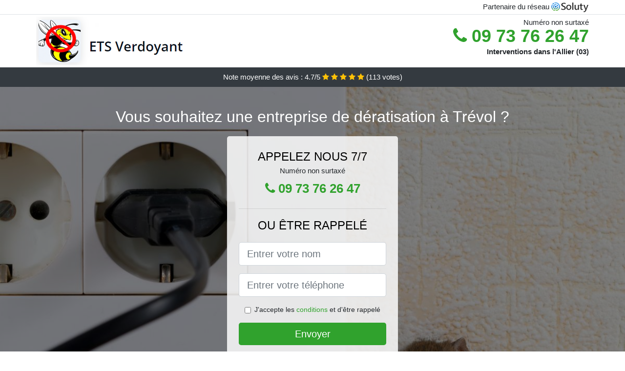

--- FILE ---
content_type: text/html; charset=UTF-8
request_url: https://www.ulase.fr/deratisation/trevol-03460
body_size: 8091
content:
<!doctype html>
<html lang="fr">
  <head>
    
<title>Dératiseur à Trévol 03460 (prix, tarif, coût)</title>
<meta name="description" content="À Trévol les professionnels de notre structure se chargent de trouver les meilleurs produits qui permettent de venir à bout de vos rats, et sans vous nuire." />
	<link rel="canonical" href="https://www.ulase.fr/deratisation/trevol-03460" />

<script type="application/ld+json">
    {
        "@context": "http://schema.org/",
        "@type": "Article",
                    "headline": "Dératiseur à Trévol 03460 (prix, tarif, coût)",
                "image": "https://www.ulase.fr/img/1/3.jpg"
    }
</script>

        <meta charset="utf-8">
	<meta name="csrf-token" content="q4yvYsdOzAfiNtUjBRJKQq5mu2bBdvEelBSaN6bO">
    <meta name="viewport" content="width=device-width, initial-scale=1, shrink-to-fit=no">
    <link rel="stylesheet" href="https://stackpath.bootstrapcdn.com/bootstrap/4.3.1/css/bootstrap.min.css" integrity="sha384-ggOyR0iXCbMQv3Xipma34MD+dH/1fQ784/j6cY/iJTQUOhcWr7x9JvoRxT2MZw1T" crossorigin="anonymous">
    <link rel="stylesheet" href="https://stackpath.bootstrapcdn.com/font-awesome/4.7.0/css/font-awesome.min.css">
<style type="text/css">
html {height: 100%;}
body {font-size: 15px;height: 100%;margin: 0;padding: 0;}
a, a:hover{color: #30a22d;}
.navbar{background-color: #30a22d;}
.breadcrumb{padding: 0;background-color: transparent;margin: 0;}
.card-body{background-color: #FFFFFF;}
.card-img-top{cursor: pointer;}
footer{min-height: 50px;}
.rhea,.rhea:hover{color: #212529;}
.phone{font-weight: bold;font-size: 1.5rem;color: #30a22d}
    h1{font-size: 1.8rem;margin-bottom: 1rem;}
    h2{font-size: 1.5rem;}
@media (max-width: 991px){
    h1{font-size: 1.5rem;}
    h2{font-size: 1rem;}
}
aside .list-group{column-count: 10;column-width: 300px;display: block;}
.card-text{column-count: 10;column-width: 300px;}
.card-text a{display: block;}
.nazare{background-size:cover;background-position:top center;height: 100%;min-height: 600px;}
.nazare-filter{background-color: rgba(0,0,0,0.5);height: 100%;width: 100%;display: table;}
.nazare-content{display: table-cell;position: relative;width: 100%;height: 100%;vertical-align: middle;text-align: center;padding: 1rem;}
.nazare-title-1{color: #FFF;text-align: center;font-size: 2rem;margin-top: 0;}
.nazare-title-2{color: #000;text-align: center;font-size: 1.5rem;}
.nazare-form-filter{background-color: rgba(255, 255, 255, 0.84);padding: 1.5rem;margin: 0 auto;max-width: 350px;border-radius: .3rem;}
.nazare-form-filter .form-group label{display: none;}
.nazare-form-filter .form-check {font-size: 14px;vertical-align: middle;}
.nazare-pro{position: absolute;top:20px;right: 20px;color: #FFF;font-size: 20px;    display: inline-block;padding: 5px 10px;border: 1px solid #fff;border-radius: 6px;}
.nazare-pro:hover{color: #FFF;text-decoration: none;}

.sherilyn{position:relative;height:108px;}
.sherilyn-logo{position: absolute;top: 4px;left: 4px;}
.sherilyn-phone{position: absolute;top: 4px;right: 4px;display:block; font-size: 36px;height: 100px;line-height: 80px;  font-weight: bold;color: #30a22d;}
.sherilyn-dep{position: absolute;top: 65px;right: 4px;font-weight: bold;}
.sherilyn-rating{color: #FFF;height: 40px;line-height: 40px;text-align: center;}
.sherilyn-rating .fa-star{color: #ffc107}
.sherilyn-nazare{height:calc(100% - 148px);background-position:center;min-height: 700px;background-size:cover;}
.sherilyn-button{display:block; padding:0 8px;border-radius:6px; width:250px;margin:0 auto;font-size: 26px;line-height: 50px;font-weight: bold;color: #30a22d;}
.sherilyn-button-inverse{display:block;color:#FFF;margin:0 auto;background-color: #30a22d;    padding: .5rem 1rem;font-size: 1.25rem;line-height: 1.5;border-radius: .3rem;}
.sherilyn-button:hover,.sherilyn-phone:hover,.sherilyn-button-inverse:hover{text-decoration:none;}
.sherilyn-title-1{color: #FFF;text-align: center;font-size: 2rem;margin-top: 0;}

.partenaire{line-height: 20px;text-align: right;}

#Cmap{max-width: 100%;margin: 0 auto;}

@media (max-width: 991px){
    .container {max-width: 100%;}
}

@media (max-width: 767px){
    .sherilyn-logo{float: none;text-align: center;}
    .sherilyn-phone{float: none;font-size: 26px;line-height: 50px;text-align: center;position: relative;height: 50px;}
	.nazare-content{vertical-align: top;}
	
    .sherilyn-button{display:block; padding:0 8px;border-radius:6px; width:100%;margin:0 auto;font-size: 25px;line-height: 50px;font-weight: bold;color:#FFF;background-color: #30a22d;}
    .sherilyn-button:hover{color: white;}
	
    .sherilyn{position:relative;height:auto;text-align:center;}
    .sherilyn-logo{position: relative;top: auto;left: auto;}
    .sherilyn-dep{position: relative;line-height: 20px;top: auto;right: auto;white-space: nowrap;}
    .partenaire{text-align: center;}
}
@media (max-width: 500px){
    .sherilyn-title-1{color: #FFF;text-align: center;font-size: 24px;margin-top: 0;}
    .nazare-title-1{color: #FFF;text-align: center;font-size: 24px;margin-top: 0;}
    .nazare-title-2{color: #000;text-align: center;font-size: 20px;}
    .sherilyn-nazare{height:auto;min-height:auto;}
}

@media (min-width: 576px){
    .card-columns{column-count: 2;}
}

@media (min-width: 990px){
    .card-columns{column-count: 3;}
}

.carousel-control-prev, .carousel-control-next{
	   /*disables white flash*/
   -webkit-transition: none;
   -o-transition: none;
   transition: none;
}

</style>
	<link rel="apple-touch-icon" sizes="57x57" href="/favicon/3/apple-icon-57x57.png">
<link rel="apple-touch-icon" sizes="60x60" href="/favicon/3/apple-icon-60x60.png">
<link rel="apple-touch-icon" sizes="72x72" href="/favicon/3/apple-icon-72x72.png">
<link rel="apple-touch-icon" sizes="76x76" href="/favicon/3/apple-icon-76x76.png">
<link rel="apple-touch-icon" sizes="114x114" href="/favicon/3/apple-icon-114x114.png">
<link rel="apple-touch-icon" sizes="120x120" href="/favicon/3/apple-icon-120x120.png">
<link rel="apple-touch-icon" sizes="144x144" href="/favicon/3/apple-icon-144x144.png">
<link rel="apple-touch-icon" sizes="152x152" href="/favicon/3/apple-icon-152x152.png">
<link rel="apple-touch-icon" sizes="180x180" href="/favicon/3/apple-icon-180x180.png">
<link rel="icon" type="image/png" sizes="192x192"  href="/favicon/3/android-icon-192x192.png">
<link rel="icon" type="image/png" sizes="32x32" href="/favicon/3/favicon-32x32.png">
<link rel="icon" type="image/png" sizes="96x96" href="/favicon/3/favicon-96x96.png">
<link rel="icon" type="image/png" sizes="16x16" href="/favicon/3/favicon-16x16.png">
<link rel="manifest" href="/favicon/3/manifest.json">
<meta name="msapplication-TileColor" content="#ffffff">
<meta name="msapplication-TileImage" content="/favicon/3/ms-icon-144x144.png">
<meta name="theme-color" content="#ffffff"></head>
<body>
    			<div class="bg-white">
			<div class="border-bottom" >
    			<div class="container p-1 partenaire">
    				Partenaire du réseau <img alt="Soluty" src="/img/soluty.com.png" >
    			</div>
			</div>
			<div class="container p-1 sherilyn">
				<div class="sherilyn-logo" >
										<img class="img-fluid" alt="Ets Verdoyant" src="https://www.ulase.fr/img/entreprises/ets-verdoyant.png">
										<br>
				</div>
								<span style="position: absolute;right: 4px;top:5px;"  class="d-none d-md-block" >Numéro non surtaxé</span>
				<a href="tel:+33973762647" class="sherilyn-phone d-none d-md-block" >
					<i class="fa fa-phone" ></i> 09 73 76 26 47
				</a>
				<span class="sherilyn-dep" >Interventions dans l&#039;Allier (03)</span>
							</div>
			<div class="sherilyn-rating bg-dark" >
				<span class="d-none d-sm-inline" >Note moyenne des avis : </span>4.7/5 
                    <i class="fa fa-star" aria-hidden="true"></i>
                    <i class="fa fa-star" aria-hidden="true"></i>
                    <i class="fa fa-star" aria-hidden="true"></i>
                    <i class="fa fa-star" aria-hidden="true"></i>
                    <i class="fa fa-star" aria-hidden="true"></i>
                     (<span id="ratingCount" >113</span> votes)
			</div>
		</div>
    	<div class="sherilyn-nazare" style="background-image:url(/img/1/3.jpg);">
    		<div class="nazare-filter">
    			<div class="nazare-content" >
    				<p class="sherilyn-title-1">Vous souhaitez une entreprise de dératisation à Trévol ?</p>
        			<div class="nazare-form-filter" >
	<p class="nazare-title-2 text-uppercase mb-0" >appelez nous 7/7</p>
	<span>Numéro non surtaxé</span>
	<a href="tel:+33973762647" class="sherilyn-button " >
		<i class="fa fa-phone" ></i> 09 73 76 26 47
	</a>
	<hr>
        <p class="nazare-title-2 text-uppercase mb-3" >ou être rappelé</p>
    <form method="post" action="https://www.ulase.fr/call/store"><input type="hidden" name="_token" value="q4yvYsdOzAfiNtUjBRJKQq5mu2bBdvEelBSaN6bO">
    	<input type="hidden" name="theme_id" id="inp-theme_id" value="1">
    	<input type="hidden" name="zipcode" id="inp-zipcode" value="03460">
    	<div class="form-group"><label for="inp-name" class=""></label><input type="text" name="name" id="inp-name" class="form-control form-control-lg" placeholder="Entrer votre nom"></div>
    	<div class="form-group"><label for="inp-phone" class=""></label><input type="text" name="phone" id="inp-phone" class="form-control form-control-lg" placeholder="Entrer votre téléphone"></div>
    	    	<div class="form-check"><input type="checkbox" name="conditions" id="inp-conditions" value="on" class="form-check-input"><label for="inp-conditions" class="form-check-label">J'accepte les <a target="_blank" href="https://www.ulase.fr/mentions-legales.html#conditions">conditions</a> et d'être rappelé</label></div>
    	    	<button type="submit" class="sherilyn-button-inverse my-3 border-0 w-100" >Envoyer</button>
    </form>
    </div>        			                	<img class="mt-3" src="https://www.ulase.fr/img/certibiocide.png" style="max-width: 280px;" >
                	    			</div>
    		</div>
    	</div>
		<div class="container my-4" >
        <div class="row">
            <div class="col-xl-8">
            	                <nav aria-label="breadcrumb">
                  <ol class="breadcrumb">
                	                    	<li class="breadcrumb-item"><a href="https://www.ulase.fr/deratisation">Dératisation</a></li>
						            	<li class="breadcrumb-item active" aria-current="page">Dératisation à Trévol 03</li>
                  </ol>
                </nav>
                                <article>
                                        <h1>Dératiseur à Trévol 03460 (prix, tarif, coût)</h1>
                                    	                		<h2>À Trévol les interventions de notre structure de dératisation</h2>
                		                		<p>
                		                			Les professionnels de notre structure se chargent de trouver les meilleurs produits qui permettent de venir à bout de vos rats, et sans vous nuire.<br>
                			                		                			Nous pouvons vous octroyer des conseils de sanitation, pour vous aider à connaitre et à adopter les bonnes habitudes, afin d&#039;éloigner les nuisibles de votre environnement de vie.<br>
                			                		                			Dans notre structure, nous pouvons vous offrir des interventions dans le cadre de la prévention et de la défense de votre villa ou bien de votre société contre une prolifération d&#039;animaux nuisibles.<br>
                			                		                			Nous allons pouvoir nous charger d&#039;installer des protections, comme un grillage anti rongeur, dans le but de bloquer la route à tous ces nuisibles qui essayeraient de rentrer chez vous.<br>
                			                		                			Nous venons travailler aussi bien chez les particuliers que chez les professionnels, pour les aider à venir à bout des hordes d&#039;animaux nuisibles qui s&#039;installent chez eux.<br>
                			                		                			Nos professionnels procèdent par étape, dans le but de trouver tous les lieux, les coins et recoins susceptible d&#039;abriter des rats ou des souris dans votre villa.<br>
                			                		                			Au sein de notre entreprise de dératisation, nous allons pouvoir vous apporter de multiples interventions en rapport avec l&#039;élimination de tous les rats et souris qui peuvent vous envahir.<br>
                			                		                			Nous nous occupons de faire une inspection générale de votre hôtel, de votre restaurant, ou de votre entrepôt, afin de trouver toutes les cachettes de ces animaux nuisibles.<br>
                			                		                		</p>
                	                		<h2>Les avantages d&#039;une dératisation professionnelle à Trévol</h2>
                		                		<p>
                		                			Nous vous assurons une prestation réellement rapide et fiable, qui vous permet rapidement de mettre un terme aux nocivités occasionnées par ces rongeurs.<br>
                			                		                			Notre intervention professionnelle vous donnera droit à un certificat, pour attester de l&#039;état de salubrité des lieux, un atout lors du passage des collaborateurs du service d&#039;hygiène dans votre hôtel ou votre restaurant.<br>
                			                		                			La dératisation professionnelle que nous vous offrons dans notre compagnie, constitue la bonne défense contre les animaux nuisibles et leurs multiples nocivités.<br>
                			                		                			Une dératisation opérée par nos experts vous permet d&#039;empêcher les soucis de rats morts ou bien décomposés sous les meubles ou bien dans les recoins de votre villa.<br>
                			                		                			Nous prenons en charge tout ce qui concerne l&#039;éradication de vos nuisibles, pour vous donner la possibilité de vous consacrer à des choses bien plus importantes comme votre activité professionnelle.<br>
                			                		                			Une dératisation professionnelle de nos dératiseurs, vous permet de mettre un terme définitif à la prolifération des souris et des rats qui s&#039;invitent chez vous.<br>
                			                		                			Grâce à nos collaborateurs, vous aurez l&#039;assurance qu&#039;en particulièrement peu de temps, tous les nuisibles qui vous envahissaient seront désormais de l&#039;histoire ancienne.<br>
                			                		                		</p>
                	                		<h2>Pourquoi passer par nos agents pour détruire vos souris ?</h2>
                		                    	<figure class="figure">
                        	<img src="/img/1/3.jpg"  alt="dératisation" class="img-fluid" >
                        	<figcaption class="figure-caption text-center">Dératisation</figcaption>
                    	</figure>
                		                		<p>
                		                			Vous n&#039;avez zéro idée de quelle manière vous y prendre pour venir à bout des souris qui vous submergent ? la seule chose à faire est de contacter notre équipe de dératiseurs.<br>
                			                		                			À Trévol (03460), passer par nos agents professionnels pour supprimer vos souris, vous donne l&#039;assurance d&#039;avoir une extermination réussie et sans risque de récidive.<br>
                			                		                			Dans une société professionnelle, que ce soit un bureau ou bien un centre commercial, la présence de souris représente un réel souci qui peut gravement vous poser problème à Trévol.<br>
                			                		                			Vous voulez que votre bistrot jouisse d&#039;une bonne réputation et qu&#039;il ait une bonne image ? Alors vous devez passer par nos dératiseurs professionnels.<br>
                			                		                			Vous avez un gîte ou bien un restaurant ? Ne risquez pas de vous faire retirer votre autorisation du fait d&#039;un problème de salubrité dû à la présence des nuisibles, contactez-nous simplement.<br>
                			                		                			Vous avez tout intérêt à faire confiance à nos experts pour prendre en charge l&#039;éradication de toutes les souris qui vous infestent.<br>
                			                		                			Eliminer des souris est un ouvrage de professionnels, d&#039;où la nécessité de faire recours à nos professionnels de la dératisation.<br>
                			                		                		</p>
                	                		<h2>À Trévol quels se trouvent être les dangers dont nos collaborateurs vous protègent au quotidien ?</h2>
                		                		<p>
                		                			L&#039;opération de nos experts de la dératisation, vous permet de demeurer à l&#039;abri de tous les problèmes liés à la présence des rongeurs dans votre lieu de vie.<br>
                			                		                			La maladie du rat se trouve être un fléau bien réel, qui menace toute personne prenant le risque de demeurer dans un endroit infesté de rats. Faites nous signe facilement, et nous nous chargerons d&#039;éliminer le risque de contamination à cette maladie à Trévol.<br>
                			                		                			Grâce à notre intervention, vous, votre famille ainsi que tous vos proches serez épargné des multiples risques sanitaires liés à la cohabitation avec les animaux nuisibles.<br>
                			                		                			Faites appel à nos professionnels et nous feront en sorte de vous abriter contre tous les fléaux dont les nuisibles sont responsables.<br>
                			                		                			Nos techniciens protègent votre gîte, votre bistrot ou bien n&#039;importe quelle structure, de la mauvaise popularité que peut engendrer une invasion de nuisibles.<br>
                			                		                			Chaque jour que vous passez avec les animaux nuisibles, vous expose davantage à des dangers tels que : infection bactérienne, éruption cutanée, troubles du sommeil, paranoïa, etc.<br>
                			                		                			Nous nous garantissons de vous protéger contre les multiples dégâts matériels que les rats ou bien les souris peuvent engendrer dans un local.<br>
                			                		                			Les nuisibles peuvent transférer de multiples germes et microbes aux hommes, alors contactez-nous pour vous en affranchir au plus vite.<br>
                			                		                			La présence de nuisibles chez vous, c&#039;est la porte ouverte à n&#039;importe quel insecte et animal envahissants, avec chacun leur lot de nocivités pour vous.<br>
                			                		                			Ne laissez pas ces rats et souris poser problème à votre activité, à votre commerce ou bien à la popularité de votre établissement, faites appel à notre entreprise de collaborateurs.<br>
                			                		                		</p>
                	                		<h2>Particuliers ou compagnies, faites appel à nous pour une dératisation fiable</h2>
                		                		<p>
                		                			La dératisation doit être effectuée par des professionnels du domaine comme nous, qui pourront vous assurer des résultats satisfaisants.<br>
                			                		                			La dératisation que nous vous fournissons s&#039;adresse non seulement aux particuliers à leur domicile, mais aussi aux entreprises.<br>
                			                		                			Dans une structure, que ce soit une société commercial, un bureau ou bien un gîte, la présence d&#039;animaux nuisibles nuira énormément à votre image et par conséquent à vos activités. Alors appelez-nous.<br>
                			                		                			Lorsque vous êtes responsable d&#039;une société, alors vous allez avoir assurément besoin de nous pour garder intact l&#039;image de votre structure, ou pour redorer son blason lorsque elle souffre déjà d&#039;une prolifération de rongeurs.<br>
                			                		                			Si vous êtes un simple particulier, alors vous avez certainement une demeure, une villa ou un appartement qui peut facilement être la cible des rongeurs. contactez-nous pour vous protéger contre ces rats et souris à Trévol.<br>
                			                		                			La prolifération d&#039;animaux nuisibles se trouve être un souci qui nous concerne tous, que nous soyons particuliers ou responsables d&#039;une structure professionnelle. Nous sommes vraiment donc disponibles pour quiconque aurait besoin de nos services.<br>
                			                		                			Nous sommes là pour nous assurer que votre investissement dans la lutte contre les animaux nuisibles chez vous, portera effectivement ses fruits.<br>
                			                		                			À Trévol, vous allez avoir chez nous, l&#039;assurance d&#039;avoir des interventions personnalisées, qui cadrent entièrement avec vos besoins, votre environnement et par-dessus tout, votre budget.<br>
                			                		                			Notre objectif s&#039;avère être la satisfaction de tous nos clients, dans le but de contribuer à leur confort dans leur milieu de vie ou bien sur leur lieu de travail.<br>
                			                		                			Nos pros sont capables d&#039;adapter leurs interventions, de manière à ce qu&#039;elles conviennent à chaque catégorie de clients.<br>
                			                		                		</p>
                	                	<div class="form-group" >
    <input type="hidden" id="selected_rating" name="selected_rating" value="5" required="required">
    <input type="hidden" id="voted" name="voted" value="0" >
    <span id="ratingValue" >4.7</span> / 5 (<span id="ratingCount" >113</span> votes)<br/>
    <button type="button" class="btnrating btn btn-warning" data-attr="1" id="rating-star-1">
        <i class="fa fa-star" aria-hidden="true"></i>
    </button>
    <button type="button" class="btnrating btn btn-warning" data-attr="2" id="rating-star-2">
        <i class="fa fa-star" aria-hidden="true"></i>
    </button>
    <button type="button" class="btnrating btn btn-warning" data-attr="3" id="rating-star-3">
        <i class="fa fa-star" aria-hidden="true"></i>
    </button>
    <button type="button" class="btnrating btn btn-warning" data-attr="4" id="rating-star-4">
        <i class="fa fa-star" aria-hidden="true"></i>
    </button>
    <button type="button" class="btnrating btn btn-warning" data-attr="5" id="rating-star-5">
        <i class="fa fa-star" aria-hidden="true"></i>
    </button>
</div>

<div class="alert alert-success d-none" role="alert">
	<strong>Merci!</strong> pour votre évaluation.
</div>                </article>
            </div>
            <aside class="col-xl-4">
                <ol class="list-group" >
                	                    	                    	<li class="list-group-item bg-light-grey" >
                    		<a class="rhea" href="https://www.ulase.fr/deratisation/avermes-03000">Dératisation à Avermes 03</a>
                    	</li>
                    	                    	<li class="list-group-item bg-light-grey" >
                    		<a class="rhea" href="https://www.ulase.fr/deratisation/moulins-03000">Dératisation à Moulins 03</a>
                    	</li>
                    	                    	<li class="list-group-item bg-light-grey" >
                    		<a class="rhea" href="https://www.ulase.fr/deratisation/yzeure-03400">Dératisation à Yzeure 03</a>
                    	</li>
                    	                    	<li class="list-group-item bg-light-grey" >
                    		<a class="rhea" href="https://www.ulase.fr/deratisation/neuvy-03000">Dératisation à Neuvy 03</a>
                    	</li>
                    	                    	<li class="list-group-item bg-light-grey" >
                    		<a class="rhea" href="https://www.ulase.fr/deratisation/saint-menoux-03210">Dératisation à Saint-Menoux 03</a>
                    	</li>
                    	                    	<li class="list-group-item bg-light-grey" >
                    		<a class="rhea" href="https://www.ulase.fr/deratisation/bressolles-03000">Dératisation à Bressolles 03</a>
                    	</li>
                    	                    	<li class="list-group-item bg-light-grey" >
                    		<a class="rhea" href="https://www.ulase.fr/deratisation/toulon-sur-allier-03400">Dératisation à Toulon-sur-Allier 03</a>
                    	</li>
                    	                    	<li class="list-group-item bg-light-grey" >
                    		<a class="rhea" href="https://www.ulase.fr/deratisation/souvigny-03210">Dératisation à Souvigny 03</a>
                    	</li>
                    	                    	<li class="list-group-item bg-light-grey" >
                    		<a class="rhea" href="https://www.ulase.fr/deratisation/lusigny-03230">Dératisation à Lusigny 03</a>
                    	</li>
                    	                    	<li class="list-group-item bg-light-grey" >
                    		<a class="rhea" href="https://www.ulase.fr/deratisation/bourbon-larchambault-03160">Dératisation à Bourbon-l&#039;Archambault 03</a>
                    	</li>
                    	                    	<li class="list-group-item bg-light-grey" >
                    		<a class="rhea" href="https://www.ulase.fr/deratisation/neuilly-le-real-03340">Dératisation à Neuilly-le-Réal 03</a>
                    	</li>
                    	                    	<li class="list-group-item bg-light-grey" >
                    		<a class="rhea" href="https://www.ulase.fr/deratisation/bessay-sur-allier-03340">Dératisation à Bessay-sur-Allier 03</a>
                    	</li>
                    	                    	<li class="list-group-item bg-light-grey" >
                    		<a class="rhea" href="https://www.ulase.fr/deratisation/thiel-sur-acolin-03230">Dératisation à Thiel-sur-Acolin 03</a>
                    	</li>
                    	                    	<li class="list-group-item bg-light-grey" >
                    		<a class="rhea" href="https://www.ulase.fr/deratisation/beaulon-03230">Dératisation à Beaulon 03</a>
                    	</li>
                    	                    	<li class="list-group-item bg-light-grey" >
                    		<a class="rhea" href="https://www.ulase.fr/deratisation/lurcy-levis-03320">Dératisation à Lurcy-Lévis 03</a>
                    	</li>
                    	                    	<li class="list-group-item bg-light-grey" >
                    		<a class="rhea" href="https://www.ulase.fr/deratisation/buxieres-les-mines-03440">Dératisation à Buxières-les-Mines 03</a>
                    	</li>
                    	                    	<li class="list-group-item bg-light-grey" >
                    		<a class="rhea" href="https://www.ulase.fr/deratisation/dompierre-sur-besbre-03290">Dératisation à Dompierre-sur-Besbre 03</a>
                    	</li>
                    	                    	<li class="list-group-item bg-light-grey" >
                    		<a class="rhea" href="https://www.ulase.fr/deratisation/cerilly-03350">Dératisation à Cérilly 03</a>
                    	</li>
                    	                    	<li class="list-group-item bg-light-grey" >
                    		<a class="rhea" href="https://www.ulase.fr/deratisation/varennes-sur-allier-03150">Dératisation à Varennes-sur-Allier 03</a>
                    	</li>
                    	                    	<li class="list-group-item bg-light-grey" >
                    		<a class="rhea" href="https://www.ulase.fr/deratisation/diou-03290">Dératisation à Diou 03</a>
                    	</li>
                    	                    	<li class="list-group-item bg-light-grey" >
                    		<a class="rhea" href="https://www.ulase.fr/deratisation/saint-pourcain-sur-sioule-03500">Dératisation à Saint-Pourçain-sur-Sioule 03</a>
                    	</li>
                    	                    	<li class="list-group-item bg-light-grey" >
                    		<a class="rhea" href="https://www.ulase.fr/deratisation/cosne-dallier-03430">Dératisation à Cosne-d&#039;Allier 03</a>
                    	</li>
                    	                    	<li class="list-group-item bg-light-grey" >
                    		<a class="rhea" href="https://www.ulase.fr/deratisation/villefranche-dallier-03430">Dératisation à Villefranche-d&#039;Allier 03</a>
                    	</li>
                    	                    	<li class="list-group-item bg-light-grey" >
                    		<a class="rhea" href="https://www.ulase.fr/deratisation/montmarault-03390">Dératisation à Montmarault 03</a>
                    	</li>
                    	                    	<li class="list-group-item bg-light-grey" >
                    		<a class="rhea" href="https://www.ulase.fr/deratisation/chantelle-03140">Dératisation à Chantelle 03</a>
                    	</li>
                    	                    	<li class="list-group-item bg-light-grey" >
                    		<a class="rhea" href="https://www.ulase.fr/deratisation/ainay-le-chateau-03360">Dératisation à Ainay-le-Château 03</a>
                    	</li>
                    	                    	<li class="list-group-item bg-light-grey" >
                    		<a class="rhea" href="https://www.ulase.fr/deratisation/saint-germain-des-fosses-03260">Dératisation à Saint-Germain-des-Fossés 03</a>
                    	</li>
                    	                    	<li class="list-group-item bg-light-grey" >
                    		<a class="rhea" href="https://www.ulase.fr/deratisation/le-donjon-03130">Dératisation au Donjon 03</a>
                    	</li>
                    	                    	<li class="list-group-item bg-light-grey" >
                    		<a class="rhea" href="https://www.ulase.fr/deratisation/lapalisse-03120">Dératisation à Lapalisse 03</a>
                    	</li>
                    	                    	<li class="list-group-item bg-light-grey" >
                    		<a class="rhea" href="https://www.ulase.fr/deratisation/brout-vernet-03110">Dératisation à Broût-Vernet 03</a>
                    	</li>
                    	                    	<li class="list-group-item bg-light-grey" >
                    		<a class="rhea" href="https://www.ulase.fr/deratisation/saint-remy-en-rollat-03110">Dératisation à Saint-Rémy-en-Rollat 03</a>
                    	</li>
                    	                    	<li class="list-group-item bg-light-grey" >
                    		<a class="rhea" href="https://www.ulase.fr/deratisation/doyet-03170">Dératisation à Doyet 03</a>
                    	</li>
                    	                                    </ol>
            </aside>
        </div>
    </div>
    <footer class="py-3 bg-dark" >
	<div class="container" >
		    		<a class="text-light" href="/">Accueil</a>
    	    	    		<a rel="nofollow" class="text-light ml-3" href="https://www.ulase.fr/mentions-legales.html">Mentions légales</a>
    		</div>
</footer>
    <script src="https://code.jquery.com/jquery-3.4.1.min.js" integrity="sha256-CSXorXvZcTkaix6Yvo6HppcZGetbYMGWSFlBw8HfCJo=" crossorigin="anonymous"></script>
	<script src="https://stackpath.bootstrapcdn.com/bootstrap/4.3.1/js/bootstrap.min.js" integrity="sha384-JjSmVgyd0p3pXB1rRibZUAYoIIy6OrQ6VrjIEaFf/nJGzIxFDsf4x0xIM+B07jRM" crossorigin="anonymous"></script>
    
<script>
$(document).on("click", '.sherilyn-phone, .sherilyn-button', function(event) {
	$.ajax({
		url: "/call/click/03",
      	type : 'POST',
      	dataType : 'json'
	});
});

function aVisitor()
{
	$.post( "/a-visitor/03" );
}

$( document ).ready(function() {
	aVisitor();
});
</script>
	


<script>
$.ajaxSetup({
    headers: {
        'X-CSRF-TOKEN': $('meta[name="csrf-token"]').attr('content')
    }
});
</script>
    

<script>
$(".btnrating").on('click',(function(e) {
	
	if($("#voted").val() == 0){
    	var previous_value = $("#selected_rating").val();
    	
    	var selected_value = $(this).attr("data-attr");
    	$("#selected_rating").val(selected_value);
    	
    	for (i = 1; i <= selected_value; ++i) {
    		$("#rating-star-"+i).toggleClass('btn-warning');
    		$("#rating-star-"+i).toggleClass('btn-default');
    	}
    	
    	for (ix = 1; ix <= previous_value; ++ix) {
    		$("#rating-star-"+ix).toggleClass('btn-warning');
    		$("#rating-star-"+ix).toggleClass('btn-default');
    	}

        $.ajax({
        	url: "/rating/vote",
            dataType: "json",
            method: "POST",
            data: {
            	rating_value: $("#selected_rating").val(),
            	url: document.URL
            },
            success: function( data ) {
                $('#ratingCount').html(data.data.count);
                $('#ratingValue').html(data.data.value);
            	$(".alert").removeClass('d-none');
            	$("#voted").val(1);
			}
        });
	}

}));
</script>
    
</body>
</html>